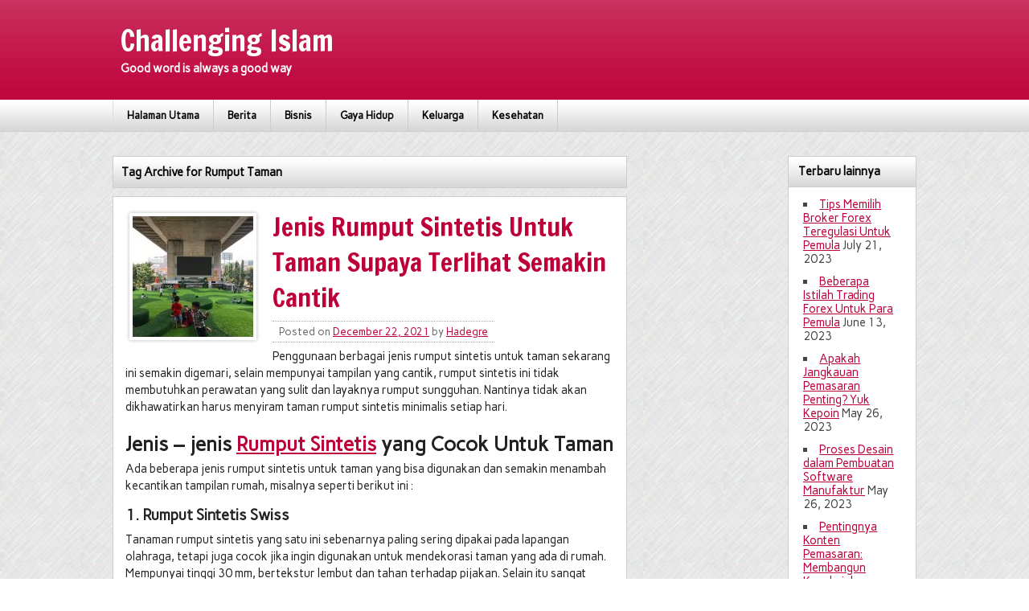

--- FILE ---
content_type: text/html; charset=UTF-8
request_url: http://challenging-islam.org/tag/rumput-taman/
body_size: 9308
content:
<!DOCTYPE html><!-- HTML 5 -->
<html lang="en-US">

<head>
	<meta http-equiv="Content-Type" content="text/html; charset=UTF-8" />
	<link rel="pingback" href="http://challenging-islam.org/xmlrpc.php" />
	
	<title>Rumput Taman Archives - Challenging Islam</title>

<meta name='robots' content='index, follow, max-image-preview:large, max-snippet:-1, max-video-preview:-1' />

	<!-- This site is optimized with the Yoast SEO plugin v22.5 - https://yoast.com/wordpress/plugins/seo/ -->
	<link rel="canonical" href="http://challenging-islam.org/tag/rumput-taman/" />
	<meta property="og:locale" content="en_US" />
	<meta property="og:type" content="article" />
	<meta property="og:title" content="Rumput Taman Archives - Challenging Islam" />
	<meta property="og:url" content="http://challenging-islam.org/tag/rumput-taman/" />
	<meta property="og:site_name" content="Challenging Islam" />
	<meta name="twitter:card" content="summary_large_image" />
	<script type="application/ld+json" class="yoast-schema-graph">{"@context":"https://schema.org","@graph":[{"@type":"CollectionPage","@id":"http://challenging-islam.org/tag/rumput-taman/","url":"http://challenging-islam.org/tag/rumput-taman/","name":"Rumput Taman Archives - Challenging Islam","isPartOf":{"@id":"https://challenging-islam.org/#website"},"primaryImageOfPage":{"@id":"http://challenging-islam.org/tag/rumput-taman/#primaryimage"},"image":{"@id":"http://challenging-islam.org/tag/rumput-taman/#primaryimage"},"thumbnailUrl":"http://challenging-islam.org/wp-content/uploads/2021/12/Agen-Sintetis-22.-jenis-rumput-sintetis-untuk-taman.jpg","breadcrumb":{"@id":"http://challenging-islam.org/tag/rumput-taman/#breadcrumb"},"inLanguage":"en-US"},{"@type":"ImageObject","inLanguage":"en-US","@id":"http://challenging-islam.org/tag/rumput-taman/#primaryimage","url":"http://challenging-islam.org/wp-content/uploads/2021/12/Agen-Sintetis-22.-jenis-rumput-sintetis-untuk-taman.jpg","contentUrl":"http://challenging-islam.org/wp-content/uploads/2021/12/Agen-Sintetis-22.-jenis-rumput-sintetis-untuk-taman.jpg","width":940,"height":630,"caption":"jenis rumput sintetis untuk taman"},{"@type":"BreadcrumbList","@id":"http://challenging-islam.org/tag/rumput-taman/#breadcrumb","itemListElement":[{"@type":"ListItem","position":1,"name":"Home","item":"https://challenging-islam.org/"},{"@type":"ListItem","position":2,"name":"Rumput Taman"}]},{"@type":"WebSite","@id":"https://challenging-islam.org/#website","url":"https://challenging-islam.org/","name":"Challenging Islam","description":"Good word is always a good way","potentialAction":[{"@type":"SearchAction","target":{"@type":"EntryPoint","urlTemplate":"https://challenging-islam.org/?s={search_term_string}"},"query-input":"required name=search_term_string"}],"inLanguage":"en-US"}]}</script>
	<!-- / Yoast SEO plugin. -->


<link rel='dns-prefetch' href='//fonts.googleapis.com' />
<link rel="alternate" type="application/rss+xml" title="Challenging Islam &raquo; Feed" href="http://challenging-islam.org/feed/" />
<link rel="alternate" type="application/rss+xml" title="Challenging Islam &raquo; Comments Feed" href="http://challenging-islam.org/comments/feed/" />
<link rel="alternate" type="application/rss+xml" title="Challenging Islam &raquo; Rumput Taman Tag Feed" href="http://challenging-islam.org/tag/rumput-taman/feed/" />
<script type="text/javascript">
/* <![CDATA[ */
window._wpemojiSettings = {"baseUrl":"https:\/\/s.w.org\/images\/core\/emoji\/14.0.0\/72x72\/","ext":".png","svgUrl":"https:\/\/s.w.org\/images\/core\/emoji\/14.0.0\/svg\/","svgExt":".svg","source":{"concatemoji":"http:\/\/challenging-islam.org\/wp-includes\/js\/wp-emoji-release.min.js?ver=6.4.7"}};
/*! This file is auto-generated */
!function(i,n){var o,s,e;function c(e){try{var t={supportTests:e,timestamp:(new Date).valueOf()};sessionStorage.setItem(o,JSON.stringify(t))}catch(e){}}function p(e,t,n){e.clearRect(0,0,e.canvas.width,e.canvas.height),e.fillText(t,0,0);var t=new Uint32Array(e.getImageData(0,0,e.canvas.width,e.canvas.height).data),r=(e.clearRect(0,0,e.canvas.width,e.canvas.height),e.fillText(n,0,0),new Uint32Array(e.getImageData(0,0,e.canvas.width,e.canvas.height).data));return t.every(function(e,t){return e===r[t]})}function u(e,t,n){switch(t){case"flag":return n(e,"\ud83c\udff3\ufe0f\u200d\u26a7\ufe0f","\ud83c\udff3\ufe0f\u200b\u26a7\ufe0f")?!1:!n(e,"\ud83c\uddfa\ud83c\uddf3","\ud83c\uddfa\u200b\ud83c\uddf3")&&!n(e,"\ud83c\udff4\udb40\udc67\udb40\udc62\udb40\udc65\udb40\udc6e\udb40\udc67\udb40\udc7f","\ud83c\udff4\u200b\udb40\udc67\u200b\udb40\udc62\u200b\udb40\udc65\u200b\udb40\udc6e\u200b\udb40\udc67\u200b\udb40\udc7f");case"emoji":return!n(e,"\ud83e\udef1\ud83c\udffb\u200d\ud83e\udef2\ud83c\udfff","\ud83e\udef1\ud83c\udffb\u200b\ud83e\udef2\ud83c\udfff")}return!1}function f(e,t,n){var r="undefined"!=typeof WorkerGlobalScope&&self instanceof WorkerGlobalScope?new OffscreenCanvas(300,150):i.createElement("canvas"),a=r.getContext("2d",{willReadFrequently:!0}),o=(a.textBaseline="top",a.font="600 32px Arial",{});return e.forEach(function(e){o[e]=t(a,e,n)}),o}function t(e){var t=i.createElement("script");t.src=e,t.defer=!0,i.head.appendChild(t)}"undefined"!=typeof Promise&&(o="wpEmojiSettingsSupports",s=["flag","emoji"],n.supports={everything:!0,everythingExceptFlag:!0},e=new Promise(function(e){i.addEventListener("DOMContentLoaded",e,{once:!0})}),new Promise(function(t){var n=function(){try{var e=JSON.parse(sessionStorage.getItem(o));if("object"==typeof e&&"number"==typeof e.timestamp&&(new Date).valueOf()<e.timestamp+604800&&"object"==typeof e.supportTests)return e.supportTests}catch(e){}return null}();if(!n){if("undefined"!=typeof Worker&&"undefined"!=typeof OffscreenCanvas&&"undefined"!=typeof URL&&URL.createObjectURL&&"undefined"!=typeof Blob)try{var e="postMessage("+f.toString()+"("+[JSON.stringify(s),u.toString(),p.toString()].join(",")+"));",r=new Blob([e],{type:"text/javascript"}),a=new Worker(URL.createObjectURL(r),{name:"wpTestEmojiSupports"});return void(a.onmessage=function(e){c(n=e.data),a.terminate(),t(n)})}catch(e){}c(n=f(s,u,p))}t(n)}).then(function(e){for(var t in e)n.supports[t]=e[t],n.supports.everything=n.supports.everything&&n.supports[t],"flag"!==t&&(n.supports.everythingExceptFlag=n.supports.everythingExceptFlag&&n.supports[t]);n.supports.everythingExceptFlag=n.supports.everythingExceptFlag&&!n.supports.flag,n.DOMReady=!1,n.readyCallback=function(){n.DOMReady=!0}}).then(function(){return e}).then(function(){var e;n.supports.everything||(n.readyCallback(),(e=n.source||{}).concatemoji?t(e.concatemoji):e.wpemoji&&e.twemoji&&(t(e.twemoji),t(e.wpemoji)))}))}((window,document),window._wpemojiSettings);
/* ]]> */
</script>

<link rel='stylesheet' id='pt-cv-public-style-css' href='http://challenging-islam.org/wp-content/plugins/content-views-query-and-display-post-page/public/assets/css/cv.css?ver=3.7.1' type='text/css' media='all' />
<style id='wp-emoji-styles-inline-css' type='text/css'>

	img.wp-smiley, img.emoji {
		display: inline !important;
		border: none !important;
		box-shadow: none !important;
		height: 1em !important;
		width: 1em !important;
		margin: 0 0.07em !important;
		vertical-align: -0.1em !important;
		background: none !important;
		padding: 0 !important;
	}
</style>
<link rel='stylesheet' id='wp-block-library-css' href='http://challenging-islam.org/wp-includes/css/dist/block-library/style.min.css?ver=6.4.7' type='text/css' media='all' />
<style id='classic-theme-styles-inline-css' type='text/css'>
/*! This file is auto-generated */
.wp-block-button__link{color:#fff;background-color:#32373c;border-radius:9999px;box-shadow:none;text-decoration:none;padding:calc(.667em + 2px) calc(1.333em + 2px);font-size:1.125em}.wp-block-file__button{background:#32373c;color:#fff;text-decoration:none}
</style>
<style id='global-styles-inline-css' type='text/css'>
body{--wp--preset--color--black: #000000;--wp--preset--color--cyan-bluish-gray: #abb8c3;--wp--preset--color--white: #ffffff;--wp--preset--color--pale-pink: #f78da7;--wp--preset--color--vivid-red: #cf2e2e;--wp--preset--color--luminous-vivid-orange: #ff6900;--wp--preset--color--luminous-vivid-amber: #fcb900;--wp--preset--color--light-green-cyan: #7bdcb5;--wp--preset--color--vivid-green-cyan: #00d084;--wp--preset--color--pale-cyan-blue: #8ed1fc;--wp--preset--color--vivid-cyan-blue: #0693e3;--wp--preset--color--vivid-purple: #9b51e0;--wp--preset--gradient--vivid-cyan-blue-to-vivid-purple: linear-gradient(135deg,rgba(6,147,227,1) 0%,rgb(155,81,224) 100%);--wp--preset--gradient--light-green-cyan-to-vivid-green-cyan: linear-gradient(135deg,rgb(122,220,180) 0%,rgb(0,208,130) 100%);--wp--preset--gradient--luminous-vivid-amber-to-luminous-vivid-orange: linear-gradient(135deg,rgba(252,185,0,1) 0%,rgba(255,105,0,1) 100%);--wp--preset--gradient--luminous-vivid-orange-to-vivid-red: linear-gradient(135deg,rgba(255,105,0,1) 0%,rgb(207,46,46) 100%);--wp--preset--gradient--very-light-gray-to-cyan-bluish-gray: linear-gradient(135deg,rgb(238,238,238) 0%,rgb(169,184,195) 100%);--wp--preset--gradient--cool-to-warm-spectrum: linear-gradient(135deg,rgb(74,234,220) 0%,rgb(151,120,209) 20%,rgb(207,42,186) 40%,rgb(238,44,130) 60%,rgb(251,105,98) 80%,rgb(254,248,76) 100%);--wp--preset--gradient--blush-light-purple: linear-gradient(135deg,rgb(255,206,236) 0%,rgb(152,150,240) 100%);--wp--preset--gradient--blush-bordeaux: linear-gradient(135deg,rgb(254,205,165) 0%,rgb(254,45,45) 50%,rgb(107,0,62) 100%);--wp--preset--gradient--luminous-dusk: linear-gradient(135deg,rgb(255,203,112) 0%,rgb(199,81,192) 50%,rgb(65,88,208) 100%);--wp--preset--gradient--pale-ocean: linear-gradient(135deg,rgb(255,245,203) 0%,rgb(182,227,212) 50%,rgb(51,167,181) 100%);--wp--preset--gradient--electric-grass: linear-gradient(135deg,rgb(202,248,128) 0%,rgb(113,206,126) 100%);--wp--preset--gradient--midnight: linear-gradient(135deg,rgb(2,3,129) 0%,rgb(40,116,252) 100%);--wp--preset--font-size--small: 13px;--wp--preset--font-size--medium: 20px;--wp--preset--font-size--large: 36px;--wp--preset--font-size--x-large: 42px;--wp--preset--spacing--20: 0.44rem;--wp--preset--spacing--30: 0.67rem;--wp--preset--spacing--40: 1rem;--wp--preset--spacing--50: 1.5rem;--wp--preset--spacing--60: 2.25rem;--wp--preset--spacing--70: 3.38rem;--wp--preset--spacing--80: 5.06rem;--wp--preset--shadow--natural: 6px 6px 9px rgba(0, 0, 0, 0.2);--wp--preset--shadow--deep: 12px 12px 50px rgba(0, 0, 0, 0.4);--wp--preset--shadow--sharp: 6px 6px 0px rgba(0, 0, 0, 0.2);--wp--preset--shadow--outlined: 6px 6px 0px -3px rgba(255, 255, 255, 1), 6px 6px rgba(0, 0, 0, 1);--wp--preset--shadow--crisp: 6px 6px 0px rgba(0, 0, 0, 1);}:where(.is-layout-flex){gap: 0.5em;}:where(.is-layout-grid){gap: 0.5em;}body .is-layout-flow > .alignleft{float: left;margin-inline-start: 0;margin-inline-end: 2em;}body .is-layout-flow > .alignright{float: right;margin-inline-start: 2em;margin-inline-end: 0;}body .is-layout-flow > .aligncenter{margin-left: auto !important;margin-right: auto !important;}body .is-layout-constrained > .alignleft{float: left;margin-inline-start: 0;margin-inline-end: 2em;}body .is-layout-constrained > .alignright{float: right;margin-inline-start: 2em;margin-inline-end: 0;}body .is-layout-constrained > .aligncenter{margin-left: auto !important;margin-right: auto !important;}body .is-layout-constrained > :where(:not(.alignleft):not(.alignright):not(.alignfull)){max-width: var(--wp--style--global--content-size);margin-left: auto !important;margin-right: auto !important;}body .is-layout-constrained > .alignwide{max-width: var(--wp--style--global--wide-size);}body .is-layout-flex{display: flex;}body .is-layout-flex{flex-wrap: wrap;align-items: center;}body .is-layout-flex > *{margin: 0;}body .is-layout-grid{display: grid;}body .is-layout-grid > *{margin: 0;}:where(.wp-block-columns.is-layout-flex){gap: 2em;}:where(.wp-block-columns.is-layout-grid){gap: 2em;}:where(.wp-block-post-template.is-layout-flex){gap: 1.25em;}:where(.wp-block-post-template.is-layout-grid){gap: 1.25em;}.has-black-color{color: var(--wp--preset--color--black) !important;}.has-cyan-bluish-gray-color{color: var(--wp--preset--color--cyan-bluish-gray) !important;}.has-white-color{color: var(--wp--preset--color--white) !important;}.has-pale-pink-color{color: var(--wp--preset--color--pale-pink) !important;}.has-vivid-red-color{color: var(--wp--preset--color--vivid-red) !important;}.has-luminous-vivid-orange-color{color: var(--wp--preset--color--luminous-vivid-orange) !important;}.has-luminous-vivid-amber-color{color: var(--wp--preset--color--luminous-vivid-amber) !important;}.has-light-green-cyan-color{color: var(--wp--preset--color--light-green-cyan) !important;}.has-vivid-green-cyan-color{color: var(--wp--preset--color--vivid-green-cyan) !important;}.has-pale-cyan-blue-color{color: var(--wp--preset--color--pale-cyan-blue) !important;}.has-vivid-cyan-blue-color{color: var(--wp--preset--color--vivid-cyan-blue) !important;}.has-vivid-purple-color{color: var(--wp--preset--color--vivid-purple) !important;}.has-black-background-color{background-color: var(--wp--preset--color--black) !important;}.has-cyan-bluish-gray-background-color{background-color: var(--wp--preset--color--cyan-bluish-gray) !important;}.has-white-background-color{background-color: var(--wp--preset--color--white) !important;}.has-pale-pink-background-color{background-color: var(--wp--preset--color--pale-pink) !important;}.has-vivid-red-background-color{background-color: var(--wp--preset--color--vivid-red) !important;}.has-luminous-vivid-orange-background-color{background-color: var(--wp--preset--color--luminous-vivid-orange) !important;}.has-luminous-vivid-amber-background-color{background-color: var(--wp--preset--color--luminous-vivid-amber) !important;}.has-light-green-cyan-background-color{background-color: var(--wp--preset--color--light-green-cyan) !important;}.has-vivid-green-cyan-background-color{background-color: var(--wp--preset--color--vivid-green-cyan) !important;}.has-pale-cyan-blue-background-color{background-color: var(--wp--preset--color--pale-cyan-blue) !important;}.has-vivid-cyan-blue-background-color{background-color: var(--wp--preset--color--vivid-cyan-blue) !important;}.has-vivid-purple-background-color{background-color: var(--wp--preset--color--vivid-purple) !important;}.has-black-border-color{border-color: var(--wp--preset--color--black) !important;}.has-cyan-bluish-gray-border-color{border-color: var(--wp--preset--color--cyan-bluish-gray) !important;}.has-white-border-color{border-color: var(--wp--preset--color--white) !important;}.has-pale-pink-border-color{border-color: var(--wp--preset--color--pale-pink) !important;}.has-vivid-red-border-color{border-color: var(--wp--preset--color--vivid-red) !important;}.has-luminous-vivid-orange-border-color{border-color: var(--wp--preset--color--luminous-vivid-orange) !important;}.has-luminous-vivid-amber-border-color{border-color: var(--wp--preset--color--luminous-vivid-amber) !important;}.has-light-green-cyan-border-color{border-color: var(--wp--preset--color--light-green-cyan) !important;}.has-vivid-green-cyan-border-color{border-color: var(--wp--preset--color--vivid-green-cyan) !important;}.has-pale-cyan-blue-border-color{border-color: var(--wp--preset--color--pale-cyan-blue) !important;}.has-vivid-cyan-blue-border-color{border-color: var(--wp--preset--color--vivid-cyan-blue) !important;}.has-vivid-purple-border-color{border-color: var(--wp--preset--color--vivid-purple) !important;}.has-vivid-cyan-blue-to-vivid-purple-gradient-background{background: var(--wp--preset--gradient--vivid-cyan-blue-to-vivid-purple) !important;}.has-light-green-cyan-to-vivid-green-cyan-gradient-background{background: var(--wp--preset--gradient--light-green-cyan-to-vivid-green-cyan) !important;}.has-luminous-vivid-amber-to-luminous-vivid-orange-gradient-background{background: var(--wp--preset--gradient--luminous-vivid-amber-to-luminous-vivid-orange) !important;}.has-luminous-vivid-orange-to-vivid-red-gradient-background{background: var(--wp--preset--gradient--luminous-vivid-orange-to-vivid-red) !important;}.has-very-light-gray-to-cyan-bluish-gray-gradient-background{background: var(--wp--preset--gradient--very-light-gray-to-cyan-bluish-gray) !important;}.has-cool-to-warm-spectrum-gradient-background{background: var(--wp--preset--gradient--cool-to-warm-spectrum) !important;}.has-blush-light-purple-gradient-background{background: var(--wp--preset--gradient--blush-light-purple) !important;}.has-blush-bordeaux-gradient-background{background: var(--wp--preset--gradient--blush-bordeaux) !important;}.has-luminous-dusk-gradient-background{background: var(--wp--preset--gradient--luminous-dusk) !important;}.has-pale-ocean-gradient-background{background: var(--wp--preset--gradient--pale-ocean) !important;}.has-electric-grass-gradient-background{background: var(--wp--preset--gradient--electric-grass) !important;}.has-midnight-gradient-background{background: var(--wp--preset--gradient--midnight) !important;}.has-small-font-size{font-size: var(--wp--preset--font-size--small) !important;}.has-medium-font-size{font-size: var(--wp--preset--font-size--medium) !important;}.has-large-font-size{font-size: var(--wp--preset--font-size--large) !important;}.has-x-large-font-size{font-size: var(--wp--preset--font-size--x-large) !important;}
.wp-block-navigation a:where(:not(.wp-element-button)){color: inherit;}
:where(.wp-block-post-template.is-layout-flex){gap: 1.25em;}:where(.wp-block-post-template.is-layout-grid){gap: 1.25em;}
:where(.wp-block-columns.is-layout-flex){gap: 2em;}:where(.wp-block-columns.is-layout-grid){gap: 2em;}
.wp-block-pullquote{font-size: 1.5em;line-height: 1.6;}
</style>
<link rel='stylesheet' id='zeeNews_stylesheet-css' href='http://challenging-islam.org/wp-content/themes/zeenews/style.css?ver=6.4.7' type='text/css' media='all' />
<link rel='stylesheet' id='zeeNews_colorscheme-css' href='http://challenging-islam.org/wp-content/themes/zeenews/includes/css/colorschemes/standard.css?ver=6.4.7' type='text/css' media='all' />
<link rel='stylesheet' id='themezee_default_font-css' href='http://fonts.googleapis.com/css?family=Carme&#038;ver=6.4.7' type='text/css' media='all' />
<link rel='stylesheet' id='themezee_default_font_two-css' href='http://fonts.googleapis.com/css?family=Francois+One&#038;ver=6.4.7' type='text/css' media='all' />
<script type="text/javascript" src="http://challenging-islam.org/wp-includes/js/jquery/jquery.min.js?ver=3.7.1" id="jquery-core-js"></script>
<script type="text/javascript" src="http://challenging-islam.org/wp-includes/js/jquery/jquery-migrate.min.js?ver=3.4.1" id="jquery-migrate-js"></script>
<script type="text/javascript" src="http://challenging-islam.org/wp-content/themes/zeenews/includes/js/jquery.cycle.all.min.js?ver=6.4.7" id="zee_jquery-cycle-js"></script>
<link rel="https://api.w.org/" href="http://challenging-islam.org/wp-json/" /><link rel="alternate" type="application/json" href="http://challenging-islam.org/wp-json/wp/v2/tags/632" /><link rel="EditURI" type="application/rsd+xml" title="RSD" href="http://challenging-islam.org/xmlrpc.php?rsd" />
<meta name="generator" content="WordPress 6.4.7" />
<script type="text/javascript">
				//<![CDATA[
					jQuery(document).ready(function($) {
						$('#nav ul').css({display: 'none'}); // Opera Fix
						$('#nav li').hover(function(){
							$(this).find('ul:first').css({visibility: 'visible',display: 'none'}).show(400);
						},function(){
							$(this).find('ul:first').css({visibility: 'hidden'});
						});
					});
				//]]>
				</script><style type="text/css"></style><style type="text/css">.recentcomments a{display:inline !important;padding:0 !important;margin:0 !important;}</style><style type="text/css">
		#custom_header {
			margin: 20px auto;
			width: 1000px;
        }
    </style><style type="text/css" id="custom-background-css">
body.custom-background { background-image: url("http://challenging-islam.org/wp-content/themes/zeenews/images/background.png"); background-position: left top; background-size: auto; background-repeat: repeat; background-attachment: scroll; }
</style>
	</head>

<body class="archive tag tag-rumput-taman tag-632 custom-background">

<div id="wrapper">
	
		<div id="header">
		<div id="topnavi_wrap">
			<div id="topnavi">
							</div>
			<div class="clear"></div>
		</div>
		
		<div id="head">
			<div id="logo">
											<a href="http://challenging-islam.org/"><h1>Challenging Islam</h1></a>
						<h2>Good word is always a good way</h2>
								</div>
						<div class="clear"></div>
		</div>
	</div>
			
	<div id="navi_wrap">
		<div id="navi">
			<ul id="nav" class="menu"><li id="menu-item-31" class="menu-item menu-item-type-post_type menu-item-object-page menu-item-home menu-item-31"><a href="http://challenging-islam.org/">Halaman Utama</a></li>
<li id="menu-item-23" class="menu-item menu-item-type-taxonomy menu-item-object-category menu-item-23"><a href="http://challenging-islam.org/category/berita/">Berita</a></li>
<li id="menu-item-24" class="menu-item menu-item-type-taxonomy menu-item-object-category menu-item-24"><a href="http://challenging-islam.org/category/bisnis/">Bisnis</a></li>
<li id="menu-item-25" class="menu-item menu-item-type-taxonomy menu-item-object-category menu-item-25"><a href="http://challenging-islam.org/category/gaya-hidup/">Gaya Hidup</a></li>
<li id="menu-item-26" class="menu-item menu-item-type-taxonomy menu-item-object-category menu-item-26"><a href="http://challenging-islam.org/category/keluarga/">Keluarga</a></li>
<li id="menu-item-27" class="menu-item menu-item-type-taxonomy menu-item-object-category menu-item-27"><a href="http://challenging-islam.org/category/kesehatan/">Kesehatan</a></li>
</ul>		</div>
		<div class="clear"></div>
	</div>
	
		
	<div id="wrap">
	<div id="content">
		
		<h2 class="arh">Tag Archive for Rumput Taman</h2>
				
				
			<div id="post-2158" class="post-2158 post type-post status-publish format-standard has-post-thumbnail hentry category-rumput-sintetis tag-bahan-rumput-sintetis tag-dekorasi-taman tag-jenis-jenis-rumput-sintetis tag-rumput-sintetis tag-rumput-taman">
				
				<div class="meta-thumb"><img width="150" height="150" src="http://challenging-islam.org/wp-content/uploads/2021/12/Agen-Sintetis-22.-jenis-rumput-sintetis-untuk-taman-150x150.jpg" class="alignleft wp-post-image" alt="jenis rumput sintetis untuk taman" decoding="async" /></div>
				
				<h2 class="post-title"><a href="http://challenging-islam.org/2021/12/22/jenis-rumput-sintetis-untuk-taman-supaya-terlihat-semakin-cantik/" rel="bookmark">Jenis Rumput Sintetis Untuk Taman Supaya Terlihat Semakin Cantik</a></h2>

				<div class="entry">
					
				<span class="postmeta">	<span class="meta-date">Posted on <a href="http://challenging-islam.org/2021/12/22/jenis-rumput-sintetis-untuk-taman-supaya-terlihat-semakin-cantik/">December 22, 2021</a></span>
	<span class="meta-author">by <a href="http://challenging-islam.org/author/hadegre/" title="Posts by Hadegre" rel="author">Hadegre</a></span>
</span>
					
					
<p>Penggunaan berbagai jenis rumput sintetis untuk taman sekarang ini semakin digemari, selain mempunyai tampilan yang cantik, rumput sintetis ini tidak membutuhkan perawatan yang sulit dan layaknya rumput sungguhan. Nantinya tidak akan dikhawatirkan harus menyiram taman rumput sintetis minimalis setiap hari.</p>



<h2 class="wp-block-heading"><strong>Jenis – jenis <a href="https://agensintetis.com/">Rumput Sintetis</a> yang Cocok Untuk Taman</strong></h2>



<p>Ada beberapa jenis rumput sintetis untuk taman yang bisa digunakan dan semakin menambah kecantikan tampilan rumah, misalnya seperti berikut ini :</p>



<h4 class="wp-block-heading"><strong>1.</strong><strong> </strong><strong>Rumput Sintetis Swiss</strong></h4>



<p>Tanaman rumput sintetis yang satu ini sebenarnya paling sering dipakai pada lapangan olahraga, tetapi juga cocok jika ingin digunakan untuk mendekorasi taman yang ada di rumah. Mempunyai tinggi 30 mm, bertekstur lembut dan tahan terhadap pijakan. Selain itu sangat cocok ketika dimanfaatkan untuk dekorasi indoor maupun outdoor karena memiliki warna hijau yang terkesan alami.</p>



<p>Kekuatan dari rumput sintetis yang satu ini berasal dari bahan sintetis yang berkualitas, walaupun mempunyai ukuran yang cukup tinggi tetapi tekstur yang dimilikinya sangat lembut dan halus.</p>



<h4 class="wp-block-heading"><strong>2. Rumput Sintetis Golf</strong></h4>



<p>Rumput ini memang digunakan untuk lapangan golf, memiliki tinggi 10 mm. Jenis Rumput sintetis golf menawarkan keunggulan dibandingkan rumput golf alami terutama pada tekstur permukaannya yang lebih halus dan lembut. Mempunyai saya tahan tinggi dan awet hingga  9 – 11 tahun jika dipakai secara indoor dan 7 – 8 tahu  jika pemakaian outdoor.</p>



<p>Bukan hanya bisa dipakai untuk lapangan golf, tetapi juga untuk kebutuhan <a href="https://challenging-islam.org/">dekorasi</a>. Bisa dimanfaatkan untuk lebih mempercantik landscape pada taman, menghias kantor dan sudut hijau dalam rumah.</p>



<h4 class="wp-block-heading"><strong>3. Rumput Sintetis Jepang</strong></h4>



<p>Fungsi utama rumput sintetis Jepang adalah untuk kebutuhan dekorasi, mempunyai tinggi yang mencapai 20 mm dan bisa dimanfaatkan pada rumah, ruang publik, gedung perkantoran, dll. Memiliki tampilan layaknya rumput Jepang yang asli dan tersedia dalam warna yang mati. Rumput ini bisa bertahan lama 11 – 12 tahun penggunaan dalam ruangan dan 10 – 10 tahun penggunaan dalam ruangan.</p>



<p>Merupakan jenis <a href="https://agensintetis.com/">rumput sintetis</a> untuk taman yang bisa memberikan kesan natural seperti menggunakan rumput yang asli. Bahan yang digunakan untuk membuat rumput ini adalah monofilament agar dapat memberikan tampilan layaknya rumput asli.</p>
					<div class="clear"></div>
									</div>
			
				<div class="postinfo">	<span class="meta-comments"><a href="http://challenging-islam.org/2021/12/22/jenis-rumput-sintetis-untuk-taman-supaya-terlihat-semakin-cantik/#respond">No comments</a></span>
	<span class="meta-category">Posted in <a href="http://challenging-islam.org/category/rumput-sintetis/" rel="category tag">Rumput Sintetis</a></span>
	<div class="clear"></div>
</div>

			</div>
							<div class="more_posts">
					<span class="post_links"> &nbsp; </span>
				</div>
						

					
	</div>
		
	<div id="sidebar">
		
		
	<ul class="sidebar-top">
			</ul>

	<div class="sidebar-two">
		<ul class="sidebar-left">
					</ul>
		<ul class="sidebar-right">
			
		<li id="recent-posts-3" class="widget widget_recent_entries">
		<h2 class="widgettitle">Terbaru lainnya</h2>

		<ul>
											<li>
					<a href="http://challenging-islam.org/2023/07/21/tips-memilih-broker-forex-teregulasi-untuk-pemula/">Tips Memilih Broker Forex Teregulasi Untuk Pemula</a>
											<span class="post-date">July 21, 2023</span>
									</li>
											<li>
					<a href="http://challenging-islam.org/2023/06/13/beberapa-istilah-trading-forex-untuk-para-pemula/">Beberapa Istilah Trading Forex Untuk Para Pemula</a>
											<span class="post-date">June 13, 2023</span>
									</li>
											<li>
					<a href="http://challenging-islam.org/2023/05/26/pentingnya-jangkauan-pemasaran/">Apakah Jangkauan Pemasaran Penting? Yuk Kepoin</a>
											<span class="post-date">May 26, 2023</span>
									</li>
											<li>
					<a href="http://challenging-islam.org/2023/05/26/proses-desain-dalam-pembuatan-software-manufaktur/">Proses Desain dalam Pembuatan Software Manufaktur</a>
											<span class="post-date">May 26, 2023</span>
									</li>
											<li>
					<a href="http://challenging-islam.org/2023/05/25/pentingnya-konten-pemasaran/">Pentingnya Konten Pemasaran: Membangun Koneksi dan Mempengaruhi Konsumen</a>
											<span class="post-date">May 25, 2023</span>
									</li>
					</ul>

		</li>
		</ul>
	</div>
	
	<ul class="sidebar-bottom">
			</ul>
	
		
	</div>	<div class="clear"></div>
	</div><!-- end #wrap -->
</div><!-- end #wrapper -->

<div id="foot_wrap">
				
				<div id="footer_wrap">
			<div id="footer">
								<div class="credit_link">	<a href="http://themezee.com/">Wordpress Theme by ThemeZee</a>
</div>
			</div>
			<div class="clear"></div>
		</div>
				
</div><!-- end #foot_wrap -->

<script type="text/javascript" id="pt-cv-content-views-script-js-extra">
/* <![CDATA[ */
var PT_CV_PUBLIC = {"_prefix":"pt-cv-","page_to_show":"5","_nonce":"a6ac074fae","is_admin":"","is_mobile":"","ajaxurl":"http:\/\/challenging-islam.org\/wp-admin\/admin-ajax.php","lang":"","loading_image_src":"data:image\/gif;base64,R0lGODlhDwAPALMPAMrKygwMDJOTkz09PZWVla+vr3p6euTk5M7OzuXl5TMzMwAAAJmZmWZmZszMzP\/\/\/yH\/[base64]\/wyVlamTi3nSdgwFNdhEJgTJoNyoB9ISYoQmdjiZPcj7EYCAeCF1gEDo4Dz2eIAAAh+QQFCgAPACwCAAAADQANAAAEM\/DJBxiYeLKdX3IJZT1FU0iIg2RNKx3OkZVnZ98ToRD4MyiDnkAh6BkNC0MvsAj0kMpHBAAh+QQFCgAPACwGAAAACQAPAAAEMDC59KpFDll73HkAA2wVY5KgiK5b0RRoI6MuzG6EQqCDMlSGheEhUAgqgUUAFRySIgAh+QQFCgAPACwCAAIADQANAAAEM\/DJKZNLND\/[base64]"};
var PT_CV_PAGINATION = {"first":"\u00ab","prev":"\u2039","next":"\u203a","last":"\u00bb","goto_first":"Go to first page","goto_prev":"Go to previous page","goto_next":"Go to next page","goto_last":"Go to last page","current_page":"Current page is","goto_page":"Go to page"};
/* ]]> */
</script>
<script type="text/javascript" src="http://challenging-islam.org/wp-content/plugins/content-views-query-and-display-post-page/public/assets/js/cv.js?ver=3.7.1" id="pt-cv-content-views-script-js"></script>
</body>
</html>

<!-- Page cached by LiteSpeed Cache 7.6.2 on 2026-01-13 12:34:01 -->